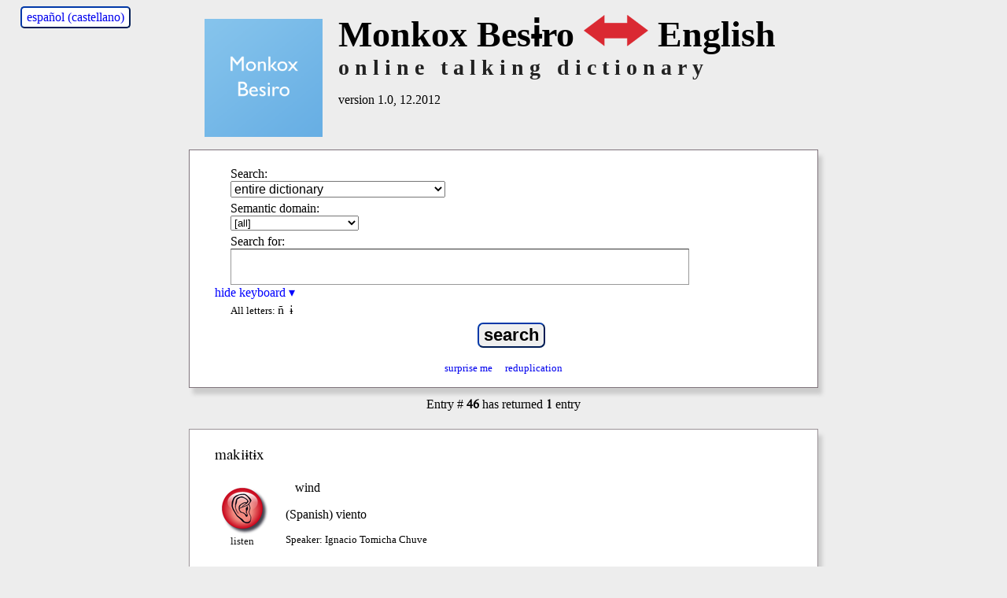

--- FILE ---
content_type: text/html; charset=utf-8
request_url: http://talkingdictionary.swarthmore.edu/chiquitano/?entry=46
body_size: 6179
content:
<!DOCTYPE HTML>
<html lang="en">

<head>
	<title>Monkox Besɨro Talking Dictionary</title>
	<meta name="description" content="A searchable Monkox Besɨro-English lexicon." />
    <meta name="keywords" content="Monkox Besɨro, Chiquitano, dictionary, lexicon, english" />
    <meta name="viewport" content="width=device-width, initial-scale=1.0" />
    <link href="/dictionaries/default/styles/webfonts.css?v=2.3.1" rel="stylesheet" type="text/css" />
    	<link href="/dictionaries/default/styles/style.css?v=2.3.0" rel="stylesheet" type="text/css" />
	<meta name="twitter:widgets:csp" content="on">

	<link rel="SHORTCUT ICON" href="" />
	<script src="/dictionaries/default/scripts/jquery-3.6.0.min.js" type="text/javascript"></script>
	<script src="/dictionaries/default/scripts/funcs.js?v=2.6.2" type="text/javascript"></script>
	<script type="text/javascript">
	var dictSettings = {
	'GAacct': 'UA-29195701-1',
	'GA4MeasurementID': 'G-91TVK07EE3',
	};
	</script>
</head>
<body>

	<div id="header">
	<div id="trans-link" ><a href="./?lang=es" title="switch interface language" class="trans-link">español (castellano)</a></div>	<div id="titleText">
    	<img id="logo"  class="flagThumb" src="/dictionaries/chiquitano/images/chiquitano.png" alt="Monkox Besɨro talking dictionary" />
		<div style="clear:right;">
			<h1>Monkox Besɨro <img class="trans-arrow" src="/dictionaries/chiquitano/images/translate-logo.png" alt=" - " /> English</h1>
		</div>
		<h2>online talking dictionary</h2>
	    <h3>version 1.0, 12.2012</h3>
	</div>
	<div style="clear:both"></div>
</div>
		<div id="content" onload="document.search.q.focus();">

			<div id="searchContainer" class="searchbox">
	<div><form name="search" id="search" method="GET" class="chunky" action="/chiquitano/" accept-charset="utf-8">
		 <p id="dropdown">
		 	<label for="fields">Search:</label>
    		<select name="fields" id="fields" tabindex="1">
<option value="all">entire dictionary</option>
<option value="lang">Monkox Besɨro headwords</option>
<option value="gloss">English headwords</option>
<option value="ipa">Monkox Besɨro pronunciation guide</option>
			</select>
		</p>
		<p id="semantic_domains">
			<label for="semantic_ids">Semantic domain:</label>
			<select name="semantic_ids" id="semantic_ids" tabindex="2">
    			<option value="">[all]</option>
<option value="animal">animal</option>
<option value="animal body parts">animal body parts</option>
<option value="color">color</option>
<option value="insect">insect</option>
<option value="nature">nature</option>
<option value="parts of the human body">parts of the human body</option>
<option value="tool">tool</option>
			</select>
		</p>

		<div id="q">
			<label for="searchtext">Search for:</label>
			<input type="text" name="q" id="searchtext"  value=""  tabindex="3" />
		</div>

		<div class="toggle_div">
			<a href="#" id="palette_toggle" title="toggle keyboard"><span style="display:none">show keyboard &#x25B8;</span><span>hide keyboard &#x25BE;</span></a>
		</div>
		<div id="character_palette" ><ul title="Click on letter to use in search."><li>All letters:</li><li><span>ñ</span></li><li><span>ɨ</span></li></ul></div>		<p id="submit">
    		<input type="submit" value="search" tabindex="4" />
    </p>
		<div class="specialsearchcontainer">
  		  		<a class="specialsearch random" href="./?random" title="display a random entry" tabindex="7">surprise me</a>
  		<a class="specialsearch reduplication" href="./?fields=all&amp;q=*&amp;reduplicated=2" title="show reduplicated words" tabindex="8">reduplication</a>
  	</div>
 	</form>
  
	


 	</div>

</div>
<div id="results">

<p id="entry_alert" class="resultsReturned">Entry &#35; <strong>46</strong> has returned <strong>1</strong> entry</p>
<div class="entry " id="entry46">
	<h3  >
makiɨtɨx	</h3>
	<div class="insides">
<span class="audio" id="audio_46"><a href="/media/chiquitano/aud/besiro_itch_10_01_2013_viento.mp3" class="audio-file" target="_blank" title="click to listen"><span>listen</span><span style="display:none">loading</span><span style="display:none">playing</span></a></span>		<p>
<span class="pos"></span> 
<span class="gloss">wind</span></p>
<p><span class="notes" lang="es"><span class="alt_language">(Spanish)</span> viento</span></p>
<p class="metadata"><span class="authority">Speaker: Ignacio Tomicha Chuve</span></p><span class="bookmark permalink"><a class="oid permalink" href="./?entry=46" rel="bookmark" title="bookmark">bookmark</a></span>	</div>
	<div style="clear:both;"></div>
</div>
</div>
<div id="footer">

	<p id="total_entries" class="not_small">
    	There are currently <strong>90</strong> entries, <strong>90</strong> audio files, and <strong>0</strong> images.
    </p>
	  <!--  need a generic copyright  //-->
    
     <p id="copyright">
    
	   All content copyright &copy; Montox Besiro community. (2012).<br />
	   Dictionary produced by Ignacio Tomicha Chuve, Gregory D. S. Anderson, K. David Harrison and Anna Luisa Daigneault (2013).<br />
	    All rights reserved. Do not distribute or reproduce without permission.<br />
	    <span class="reference"><strong>how to cite:</strong>
	    2012.
 <i>Montox Besiro Talking Dictionary.</i>
 <span class="hyphenate">http://www.talkingdictionary.org/chiquitano</span>
		</span>
    </p>
   
    <p id="credits">
    Interface and database design under the direction of <a href="http://jeremyfahringer.com" target="_blank">Jeremy Fahringer</a> and <a href="https://www.swarthmore.edu/its" target="_blank">Swarthmore College ITS</a>.
    </p>  
    <p id="supported_by">
    	<strong>Supported by</strong><br />
    	<a href="http://www.livingtongues.org" target="_blank"><img src="/dictionaries/default/images/livingtongueslogo-2012.gif" alt="Living Tongues Institute logo"  /></a>
    	<a href="https://www.nationalgeographic.org/archive/projects/enduring-voices/expeditions/" target="_blank"><img src="/dictionaries/default/images/nglogo-2012.gif" alt="National Geographic Society logo" /></a>
    	<a href="http://www.swarthmore.edu"><img src="/dictionaries/default/images/swarthmorelogo-2012.gif" alt="Swarthmore College logo" /></a>
	</p>
    
</div>
		</div>

	
</body>
</html>
